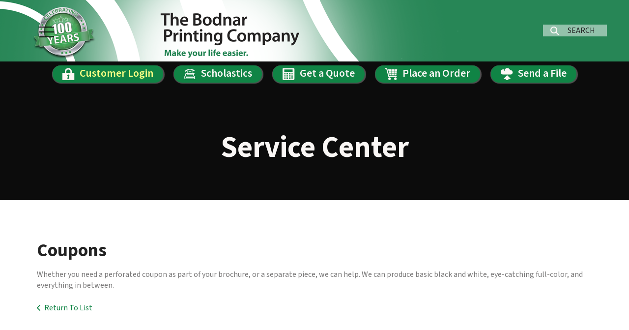

--- FILE ---
content_type: text/html; charset=UTF-8
request_url: https://www.bodnarprinting.com/servicecenter/products_services.html/title/coupons
body_size: 7576
content:
<!DOCTYPE html>

<!--[if lt IE 9]><html lang="en" class="no-js lt-ie10 lt-ie9"><![endif]-->
<!--[if IE 9]><html lang="en" class="no-js is-ie9 lt-ie10"><![endif]-->
<!--[if gt IE 9]><!--><html lang="en" class="no-js"><!--<![endif]-->

<head>
  <title>Printing, Copying &amp; Mailing Services | Lorain, OH</title>
    <link rel="shortcut icon" href="https://cdn.firespring.com/images/78a3836c-59c8-464b-9a89-54be49710281"/>


<!-- Meta tags -->
<meta charset="utf-8">
<meta name="viewport" content="width=device-width, initial-scale=1.0">




  <meta name="description" content="List of available products and services.">

  <meta property="og:title" content="Printing, Copying &amp; Mailing Services | Lorain, OH">
  <meta property="og:url" content="https://www.bodnarprinting.com/servicecenter/products_services.html/title/coupons">
  <meta property="og:type" content="website">
      <meta property="og:description" content="List of available products and services.">
        <meta name="twitter:card" content="summary">
  <meta name="twitter:title" content="Printing, Copying &amp; Mailing Services | Lorain, OH">
      <meta name="twitter:description" content="List of available products and services.">
    
  <link rel="stylesheet" href="//cdn.firespring.com/core/v2/css/stylesheet.1768502983.css">

<!-- CSS -->
      <link rel="stylesheet" href="//cdn.firespring.com/designs/pp_luminous/css/design-687.1768502983.css">
  
<!-- SlickSlider Assets -->
  
<!-- jQuery -->
<script nonce="0849aeeab6a4b1630a8a7b7308bac1d8738008215055918823da5f3a560e4534" type="text/javascript">
  (function (window) {
    if (window.location !== window.top.location) {
      var handler = function () {
        window.top.location = window.location;
        return false;
      };
      window.onclick = handler;
      window.onkeypress = handler;
    }
  })(this);
</script>
  <script nonce="0849aeeab6a4b1630a8a7b7308bac1d8738008215055918823da5f3a560e4534" src="//cdn.firespring.com/core/v2/js/jquery.1768502983.js"></script>

<!-- Clicky Analytics -->
    <script
    nonce="0849aeeab6a4b1630a8a7b7308bac1d8738008215055918823da5f3a560e4534"
    type="text/javascript"
  >
    var firespring = { log: function () { return }, goal: function () { return } }
    var firespring_site_id = Number('89366');
    (function () {
      var s = document.createElement('script')
      s.type = 'text/javascript'
      s.async = true
      s.src = 'https://analytics.firespring.com/js';
      (document.getElementsByTagName('head')[0] || document.getElementsByTagName('body')[0]).appendChild(s)
    })()
  </script>
<!-- End Clicky Analytics --><!-- Google External Accounts -->
<script
  async
  nonce="0849aeeab6a4b1630a8a7b7308bac1d8738008215055918823da5f3a560e4534"
  src="https://www.googletagmanager.com/gtag/js?id=G-NV9DHWKGC1"
></script>
<script nonce="0849aeeab6a4b1630a8a7b7308bac1d8738008215055918823da5f3a560e4534">
  window.dataLayer = window.dataLayer || []

  function gtag () {dataLayer.push(arguments)}

  gtag('js', new Date())
    gtag('config', 'G-NV9DHWKGC1')
  </script>
<!-- End Google External Accounts -->

            
  <!-- SF#00891692 2/13/2018 -->
<script nonce="0849aeeab6a4b1630a8a7b7308bac1d8738008215055918823da5f3a560e4534"> 
(function() { 
var cx = '013118315418671030995:vv6irzjitoi'; 
var gcse = document.createElement('script'); 
gcse.type = 'text/javascript'; 
gcse.async = true; 
gcse.src = 'https://cse.google.com/cse.js?cx=' + cx; 
var s = document.getElementsByTagName('script')[0]; 
s.parentNode.insertBefore(gcse, s); 
})(); 
</script>

</head>

  <body class="internal ">

  
  <a id="skip" class="hidden-visually skip-to-main" href="#main-content">Skip to main content</a>

      <!-- BEGIN .site-container -->
<div class="site-container">

  <!-- BEGIN .site-screen -->
  <div class="site-screen"></div>
  <!-- END .site-screen -->


  <!-- BEGIN .mobile-menu-container -->
  <div class="mobile-menu-container">
    <!-- BEGIN .wrap -->
    <div class="wrap">

      <!-- BEGIN .menu-toggle -->
      <div class="menu-toggle">
        <!-- BEGIN .menu-close -->
        <div class="menu-close">
          <!-- BEGIN .bar -->
          <div class="bar bar-left"></div>
          <div class="bar bar-right"></div>
          <!-- END .bar -->
        </div>
        <!-- END .menu-close -->
      </div>
      <!-- END .menu-toggle -->

            <div class="content-block search-mobile-block">
  <div class="search-form search-form--e3816560406f78cd53349347fb3e21cf" role="search">

  <form class="form--inline form--inline--no-button" novalidate>
    <div class="form-row">
      <div class="form-row__controls">
        <input aria-label="Search our site" type="search" id="search-form__input--e3816560406f78cd53349347fb3e21cf" autocomplete="off">
      </div>
    </div>
  </form>

  <div id="search-form__results--e3816560406f78cd53349347fb3e21cf" class="search-form__results"></div>
    <script nonce="0849aeeab6a4b1630a8a7b7308bac1d8738008215055918823da5f3a560e4534" type="text/javascript">
      var ss360Config = window.ss360Config || []
      var config = {
        style: {
          themeColor: '#333333',
          accentColor: "#000000",
          loaderType: 'circle'
        },
        searchBox: {
          selector: "#search-form__input--e3816560406f78cd53349347fb3e21cf"
        },
        tracking: {
          providers: []
        },
        siteId: "www.bodnarprinting.com",
        showErrors: false
      }
      if (!window.ss360Config[0]) {
        var stScript = document.createElement('script')
        stScript.type = 'text/javascript'
        stScript.async = true
        stScript.src = 'https://cdn.sitesearch360.com/v13/sitesearch360-v13.min.js'
        var entry = document.getElementsByTagName('script')[0]
        entry.parentNode.insertBefore(stScript, entry)
      }
      ss360Config.push(config)
    </script>
</div>
</div>
      
      
      <!-- BEGIN nav -->
                                  <nav class="nav mobile accordian" aria-label="Secondary">

    
    <ul class="nav__list nav-ul-0 nav">
      
    <li class="nav-level-0 nav__list--parent nav__list--here">
      <a href="https://www.bodnarprinting.com/servicecenter/">Service Center</a>

      
        <ul class="nav-ul-1">
           
    <li class="nav-level-1">
      <a href="https://www.bodnarprinting.com/servicecenter/">Introduction</a>

      
    </li>


    <li class="nav-level-1 nav__list--here">
      <a href="https://www.bodnarprinting.com/servicecenter/products_services.html">Products &amp; Services</a>

      
    </li>


    <li class="nav-level-1">
      <a href="https://www.bodnarprinting.com/servicecenter/estimate.html">Request An Estimate</a>

      
    </li>


    <li class="nav-level-1">
      <a href="https://www.bodnarprinting.com/servicecenter/order.html">Place A New Order</a>

      
    </li>


    <li class="nav-level-1">
      <a href="https://www.bodnarprinting.com/servicecenter/send_file.html">Send A File</a>

      
    </li>


    <li class="nav-level-1">
      <a href="https://www.bodnarprinting.com/servicecenter/view_proof.html">View A Proof</a>

      
    </li>


    <li class="nav-level-1">
      <a href="https://www.bodnarprinting.com/servicecenter/document_library.html">Document Library</a>

      
    </li>

        </ul>
      
    </li>


    <li class="nav-level-0 nav__list--parent">
      <a href="https://www.bodnarprinting.com/resources/">Resources</a>

      
        <ul class="nav-ul-1">
           
    <li class="nav-level-1">
      <a href="https://www.bodnarprinting.com/resources/">Introduction</a>

      
    </li>


    <li class="nav-level-1">
      <a href="https://www.bodnarprinting.com/resources/faqs.html">Frequently Asked Questions</a>

      
    </li>


    <li class="nav-level-1">
      <a href="https://www.bodnarprinting.com/resources/glossary.html">Glossary Of Terms</a>

      
    </li>

        </ul>
      
    </li>


    <li class="nav-level-0 nav__list--parent">
      <a href="https://www.bodnarprinting.com/companyinfo/">Company Info</a>

      
        <ul class="nav-ul-1">
           
    <li class="nav-level-1">
      <a href="https://www.bodnarprinting.com/companyinfo/">Introduction</a>

      
    </li>


    <li class="nav-level-1">
      <a href="https://www.bodnarprinting.com/companyinfo/culture.html">Company Culture</a>

      
    </li>


    <li class="nav-level-1">
      <a href="https://www.bodnarprinting.com/companyinfo/employees.html">Scholastic Division</a>

      
    </li>


    <li class="nav-level-1">
      <a href="https://www.bodnarprinting.com/companyinfo/employment.html">Employment Opportunities</a>

      
    </li>


    <li class="nav-level-1">
      <a href="https://www.bodnarprinting.com/companyinfo/application.html">Employment Application</a>

      
    </li>


    <li class="nav-level-1">
      <a href="https://www.bodnarprinting.com/companyinfo/contact.html">Contact Us</a>

      
    </li>


    <li class="nav-level-1">
      <a href="https://www.bodnarprinting.com/companyinfo/locations.html">Locations &amp; Hours</a>

      
    </li>


    <li class="nav-level-1">
      <a href="https://www.bodnarprinting.com/companyinfo/equipment.html">Equipment</a>

      
    </li>


    <li class="nav-level-1">
      <a href="https://www.bodnarprinting.com/companyinfo/subscribetonewsletter.html">Subscribe to Newsletter</a>

      
    </li>

        </ul>
      
    </li>

    </ul>

    
  </nav>


            <!-- END nav -->

      
    </div>
    <!-- END .wrap -->
  </div>
  <!-- END .mobile-menu-container -->

    <!-- BEGIN .sticky-panel -->
  <div class="sticky-panel">

        <!-- BEGIN .search-toggle -->
    <div class="search-toggle">
      <i class="fa fa-search"></i>
      <div class="content-block search-block">
  <div class="search-form search-form--799d4bc6786f609adf169342ee24c4f3" role="search">

  <form class="form--inline form--inline--no-button" novalidate>
    <div class="form-row">
      <div class="form-row__controls">
        <input aria-label="Search our site" type="search" id="search-form__input--799d4bc6786f609adf169342ee24c4f3" autocomplete="off">
      </div>
    </div>
  </form>

  <div id="search-form__results--799d4bc6786f609adf169342ee24c4f3" class="search-form__results"></div>
    <script nonce="0849aeeab6a4b1630a8a7b7308bac1d8738008215055918823da5f3a560e4534" type="text/javascript">
      var ss360Config = window.ss360Config || []
      var config = {
        style: {
          themeColor: '#333333',
          accentColor: "#000000",
          loaderType: 'circle'
        },
        searchBox: {
          selector: "#search-form__input--799d4bc6786f609adf169342ee24c4f3"
        },
        tracking: {
          providers: []
        },
        siteId: "www.bodnarprinting.com",
        showErrors: false
      }
      if (!window.ss360Config[0]) {
        var stScript = document.createElement('script')
        stScript.type = 'text/javascript'
        stScript.async = true
        stScript.src = 'https://cdn.sitesearch360.com/v13/sitesearch360-v13.min.js'
        var entry = document.getElementsByTagName('script')[0]
        entry.parentNode.insertBefore(stScript, entry)
      }
      ss360Config.push(config)
    </script>
</div>
</div>
    </div>
    <!-- END .search-toggle -->
    
        <div class="content-block utilities-block">
  <div class="collection collection--list" id="content_3c37e99e5b1c0fa3b55a209c09618d9f">

    

    <ul class="collection__items">

        
                                      <li class="collection-item collection-item--has-image" id="content_3c37e99e5b1c0fa3b55a209c09618d9f_item_9289559">
                                    <div class="collection-item__content clearfix">

                      <div id="content_f87217f65b9d863885957a236dcc4eaa_image_item_9289559"  class="collection-item-image image" style="max-width: 25px;">
    <a href="https://www.bodnarprinting.com/customer_portal/login.html"     itemprop="url">
    <img
        loading="lazy"
        width="25"
        height="25"
        alt="Customer Login"
        src="https://cdn.firespring.com/images/280c3fc8-3688-4c55-aaff-84a87fcceefa.png"
        srcset="https://cdn.firespring.com/images/280c3fc8-3688-4c55-aaff-84a87fcceefa.png 25w"
        itemprop="image"
                    >
    </a>

          </div>
          
                      <div class="collection-item-label"><a href="https://www.bodnarprinting.com/customer_portal/login.html"     itemprop="url">Customer Login</a></div>
          
          
        </div>
              </li>
                                          <li class="collection-item collection-item--has-image" id="content_3c37e99e5b1c0fa3b55a209c09618d9f_item_14839713">
                                    <div class="collection-item__content clearfix">

                      <div id="content_f87217f65b9d863885957a236dcc4eaa_image_item_14839713"  class="collection-item-image image" style="max-width: 25px;">
    <a href="https://www.bodnarprinting.com/companyinfo/employees.html"     itemprop="url">
    <img
        loading="lazy"
        width="25"
        height="25"
        alt="Scholastics"
        src="https://cdn.firespring.com/images/f522220e-e8dd-4a20-97f9-0b7a2327e7ef.png"
        srcset="https://cdn.firespring.com/images/f522220e-e8dd-4a20-97f9-0b7a2327e7ef.png 25w"
        itemprop="image"
                    >
    </a>

          </div>
          
                      <div class="collection-item-label"><a href="https://www.bodnarprinting.com/companyinfo/employees.html"     itemprop="url">Scholastics</a></div>
          
                                  <div class="collection-item-description"><p>Scholastics Division</p></div>
          
        </div>
              </li>
                                          <li class="collection-item collection-item--has-image" id="content_3c37e99e5b1c0fa3b55a209c09618d9f_item_9289562">
                                    <div class="collection-item__content clearfix">

                      <div id="content_f87217f65b9d863885957a236dcc4eaa_image_item_9289562"  class="collection-item-image image" style="max-width: 25px;">
    <a href="https://www.bodnarprinting.com/servicecenter/estimate.html"     itemprop="url">
    <img
        loading="lazy"
        width="25"
        height="25"
        alt="Get a Quote"
        src="https://cdn.firespring.com/images/cff98315-d3ed-4b9a-a8d5-caf511fc2663.png"
        srcset="https://cdn.firespring.com/images/cff98315-d3ed-4b9a-a8d5-caf511fc2663.png 25w"
        itemprop="image"
                    >
    </a>

          </div>
          
                      <div class="collection-item-label"><a href="https://www.bodnarprinting.com/servicecenter/estimate.html"     itemprop="url">Get a Quote</a></div>
          
          
        </div>
              </li>
                                          <li class="collection-item collection-item--has-image" id="content_3c37e99e5b1c0fa3b55a209c09618d9f_item_9289561">
                                    <div class="collection-item__content clearfix">

                      <div id="content_f87217f65b9d863885957a236dcc4eaa_image_item_9289561"  class="collection-item-image image" style="max-width: 25px;">
    <a href="https://www.bodnarprinting.com/servicecenter/order.html"     itemprop="url">
    <img
        loading="lazy"
        width="25"
        height="25"
        alt="Place an Order"
        src="https://cdn.firespring.com/images/2ddd6f39-292c-4f59-a39d-4c017cd266cb.png"
        srcset="https://cdn.firespring.com/images/2ddd6f39-292c-4f59-a39d-4c017cd266cb.png 25w"
        itemprop="image"
                    >
    </a>

          </div>
          
                      <div class="collection-item-label"><a href="https://www.bodnarprinting.com/servicecenter/order.html"     itemprop="url">Place an Order</a></div>
          
          
        </div>
              </li>
                                          <li class="collection-item collection-item--has-image" id="content_3c37e99e5b1c0fa3b55a209c09618d9f_item_9289560">
                                    <div class="collection-item__content clearfix">

                      <div id="content_f87217f65b9d863885957a236dcc4eaa_image_item_9289560"  class="collection-item-image image" style="max-width: 25px;">
    <a href="https://www.bodnarprinting.com/servicecenter/send_file.html"     itemprop="url">
    <img
        loading="lazy"
        width="25"
        height="25"
        alt="Send a File"
        src="https://cdn.firespring.com/images/3d6941ac-e1de-4031-9a29-92fd236f2758.png"
        srcset="https://cdn.firespring.com/images/3d6941ac-e1de-4031-9a29-92fd236f2758.png 25w"
        itemprop="image"
                    >
    </a>

          </div>
          
                      <div class="collection-item-label"><a href="https://www.bodnarprinting.com/servicecenter/send_file.html"     itemprop="url">Send a File</a></div>
          
          
        </div>
              </li>
      
    </ul>

    </div>
</div>
    
  </div>
  <!-- END .sticky-panel -->
  
  <!-- BEGIN header -->
  <header class="header is-hidden">

    <!-- BEGIN .additional-header -->
        <!-- END .additional-header -->

    <!-- BEGIN .top-header -->
    <div class="top-header">
      <!-- BEGIN .wrap -->
      <div class="wrap">

        <!-- BEGIN .menu-toggle -->
        <div class="menu-toggle">
          <!-- BEGIN .menu-open -->
          <div class="menu-open">
            <div class="bar"></div>
            <div class="bar"></div>
            <div class="bar"></div>
          </div>
          <!-- END .menu-open -->
        </div>
        <!-- END .menu-toggle -->

        <!-- BEGIN nav-logo -->
        <div class="nav-logo">
                    <a href="https://www.bodnarprinting.com/"><img alt="The Bodnar Printing Co." title="logo" src="https://cdn.firespring.com/images/0333e7ee-15fc-43e3-9403-d0e72099d273.png"></a>
                  </div>
        <!-- END nav-logo -->

                <!-- BEGIN .search-toggle -->
        <div class="search-toggle">
          <!-- BEGIN .search-button -->
          <div class="search-button">
            <div class="search-circle"></div>
            <div class="search-handle"></div>
          </div>
          <!-- END .search-button -->
        </div>
        <!-- END .search-toggle -->
        
        
        <!-- BEGIN nav -->
                                            <nav class="nav dropdown" aria-label="Secondary">

    
    <ul class="nav__list nav-ul-0 nav">
      
    <li class="nav-level-0 nav__list--parent nav__list--here">
      <a href="https://www.bodnarprinting.com/servicecenter/">Service Center</a>

      
        <ul class="nav-ul-1">
           
    <li class="nav-level-1">
      <a href="https://www.bodnarprinting.com/servicecenter/">Introduction</a>

      
    </li>


    <li class="nav-level-1 nav__list--here">
      <a href="https://www.bodnarprinting.com/servicecenter/products_services.html">Products &amp; Services</a>

      
    </li>


    <li class="nav-level-1">
      <a href="https://www.bodnarprinting.com/servicecenter/estimate.html">Request An Estimate</a>

      
    </li>


    <li class="nav-level-1">
      <a href="https://www.bodnarprinting.com/servicecenter/order.html">Place A New Order</a>

      
    </li>


    <li class="nav-level-1">
      <a href="https://www.bodnarprinting.com/servicecenter/send_file.html">Send A File</a>

      
    </li>


    <li class="nav-level-1">
      <a href="https://www.bodnarprinting.com/servicecenter/view_proof.html">View A Proof</a>

      
    </li>


    <li class="nav-level-1">
      <a href="https://www.bodnarprinting.com/servicecenter/document_library.html">Document Library</a>

      
    </li>

        </ul>
      
    </li>


    <li class="nav-level-0 nav__list--parent">
      <a href="https://www.bodnarprinting.com/resources/">Resources</a>

      
        <ul class="nav-ul-1">
           
    <li class="nav-level-1">
      <a href="https://www.bodnarprinting.com/resources/">Introduction</a>

      
    </li>


    <li class="nav-level-1">
      <a href="https://www.bodnarprinting.com/resources/faqs.html">Frequently Asked Questions</a>

      
    </li>


    <li class="nav-level-1">
      <a href="https://www.bodnarprinting.com/resources/glossary.html">Glossary Of Terms</a>

      
    </li>

        </ul>
      
    </li>


    <li class="nav-level-0 nav__list--parent">
      <a href="https://www.bodnarprinting.com/companyinfo/">Company Info</a>

      
        <ul class="nav-ul-1">
           
    <li class="nav-level-1">
      <a href="https://www.bodnarprinting.com/companyinfo/">Introduction</a>

      
    </li>


    <li class="nav-level-1">
      <a href="https://www.bodnarprinting.com/companyinfo/culture.html">Company Culture</a>

      
    </li>


    <li class="nav-level-1">
      <a href="https://www.bodnarprinting.com/companyinfo/employees.html">Scholastic Division</a>

      
    </li>


    <li class="nav-level-1">
      <a href="https://www.bodnarprinting.com/companyinfo/employment.html">Employment Opportunities</a>

      
    </li>


    <li class="nav-level-1">
      <a href="https://www.bodnarprinting.com/companyinfo/application.html">Employment Application</a>

      
    </li>


    <li class="nav-level-1">
      <a href="https://www.bodnarprinting.com/companyinfo/contact.html">Contact Us</a>

      
    </li>


    <li class="nav-level-1">
      <a href="https://www.bodnarprinting.com/companyinfo/locations.html">Locations &amp; Hours</a>

      
    </li>


    <li class="nav-level-1">
      <a href="https://www.bodnarprinting.com/companyinfo/equipment.html">Equipment</a>

      
    </li>


    <li class="nav-level-1">
      <a href="https://www.bodnarprinting.com/companyinfo/subscribetonewsletter.html">Subscribe to Newsletter</a>

      
    </li>

        </ul>
      
    </li>

    </ul>

    
  </nav>


                <!-- END nav -->

        
        <!-- BEGIN .phone-container -->
        <div class="phone-container">
                    <div class="content-block search-block">
  <div class="search-form search-form--547c106ea921611c5cc116d8e407eb78" role="search">

  <form class="form--inline form--inline--no-button" novalidate>
    <div class="form-row">
      <div class="form-row__controls">
        <input aria-label="Search our site" type="search" id="search-form__input--547c106ea921611c5cc116d8e407eb78" autocomplete="off">
      </div>
    </div>
  </form>

  <div id="search-form__results--547c106ea921611c5cc116d8e407eb78" class="search-form__results"></div>
    <script nonce="0849aeeab6a4b1630a8a7b7308bac1d8738008215055918823da5f3a560e4534" type="text/javascript">
      var ss360Config = window.ss360Config || []
      var config = {
        style: {
          themeColor: '#333333',
          accentColor: "#000000",
          loaderType: 'circle'
        },
        searchBox: {
          selector: "#search-form__input--547c106ea921611c5cc116d8e407eb78"
        },
        tracking: {
          providers: []
        },
        siteId: "www.bodnarprinting.com",
        showErrors: false
      }
      if (!window.ss360Config[0]) {
        var stScript = document.createElement('script')
        stScript.type = 'text/javascript'
        stScript.async = true
        stScript.src = 'https://cdn.sitesearch360.com/v13/sitesearch360-v13.min.js'
        var entry = document.getElementsByTagName('script')[0]
        entry.parentNode.insertBefore(stScript, entry)
      }
      ss360Config.push(config)
    </script>
</div>
</div>
                  </div>
        <!-- END .phone-container -->

      </div>
      <!-- END .wrap -->
    </div>
    <!-- END .top-header -->

        <!-- BEGIN .bottom-header -->

              <div class="bottom-header">
      
      <!-- BEGIN .wrap -->
      <div class="wrap">

        
                <div class="content-block utilities-block">
  <div class="collection collection--list" id="content_3c37e99e5b1c0fa3b55a209c09618d9f">

    

    <ul class="collection__items">

        
                                      <li class="collection-item collection-item--has-image" id="content_3c37e99e5b1c0fa3b55a209c09618d9f_item_9289559">
                                    <div class="collection-item__content clearfix">

                      <div id="content_f87217f65b9d863885957a236dcc4eaa_image_item_9289559"  class="collection-item-image image" style="max-width: 25px;">
    <a href="https://www.bodnarprinting.com/customer_portal/login.html"     itemprop="url">
    <img
        loading="lazy"
        width="25"
        height="25"
        alt="Customer Login"
        src="https://cdn.firespring.com/images/280c3fc8-3688-4c55-aaff-84a87fcceefa.png"
        srcset="https://cdn.firespring.com/images/280c3fc8-3688-4c55-aaff-84a87fcceefa.png 25w"
        itemprop="image"
                    >
    </a>

          </div>
          
                      <div class="collection-item-label"><a href="https://www.bodnarprinting.com/customer_portal/login.html"     itemprop="url">Customer Login</a></div>
          
          
        </div>
              </li>
                                          <li class="collection-item collection-item--has-image" id="content_3c37e99e5b1c0fa3b55a209c09618d9f_item_14839713">
                                    <div class="collection-item__content clearfix">

                      <div id="content_f87217f65b9d863885957a236dcc4eaa_image_item_14839713"  class="collection-item-image image" style="max-width: 25px;">
    <a href="https://www.bodnarprinting.com/companyinfo/employees.html"     itemprop="url">
    <img
        loading="lazy"
        width="25"
        height="25"
        alt="Scholastics"
        src="https://cdn.firespring.com/images/f522220e-e8dd-4a20-97f9-0b7a2327e7ef.png"
        srcset="https://cdn.firespring.com/images/f522220e-e8dd-4a20-97f9-0b7a2327e7ef.png 25w"
        itemprop="image"
                    >
    </a>

          </div>
          
                      <div class="collection-item-label"><a href="https://www.bodnarprinting.com/companyinfo/employees.html"     itemprop="url">Scholastics</a></div>
          
                                  <div class="collection-item-description"><p>Scholastics Division</p></div>
          
        </div>
              </li>
                                          <li class="collection-item collection-item--has-image" id="content_3c37e99e5b1c0fa3b55a209c09618d9f_item_9289562">
                                    <div class="collection-item__content clearfix">

                      <div id="content_f87217f65b9d863885957a236dcc4eaa_image_item_9289562"  class="collection-item-image image" style="max-width: 25px;">
    <a href="https://www.bodnarprinting.com/servicecenter/estimate.html"     itemprop="url">
    <img
        loading="lazy"
        width="25"
        height="25"
        alt="Get a Quote"
        src="https://cdn.firespring.com/images/cff98315-d3ed-4b9a-a8d5-caf511fc2663.png"
        srcset="https://cdn.firespring.com/images/cff98315-d3ed-4b9a-a8d5-caf511fc2663.png 25w"
        itemprop="image"
                    >
    </a>

          </div>
          
                      <div class="collection-item-label"><a href="https://www.bodnarprinting.com/servicecenter/estimate.html"     itemprop="url">Get a Quote</a></div>
          
          
        </div>
              </li>
                                          <li class="collection-item collection-item--has-image" id="content_3c37e99e5b1c0fa3b55a209c09618d9f_item_9289561">
                                    <div class="collection-item__content clearfix">

                      <div id="content_f87217f65b9d863885957a236dcc4eaa_image_item_9289561"  class="collection-item-image image" style="max-width: 25px;">
    <a href="https://www.bodnarprinting.com/servicecenter/order.html"     itemprop="url">
    <img
        loading="lazy"
        width="25"
        height="25"
        alt="Place an Order"
        src="https://cdn.firespring.com/images/2ddd6f39-292c-4f59-a39d-4c017cd266cb.png"
        srcset="https://cdn.firespring.com/images/2ddd6f39-292c-4f59-a39d-4c017cd266cb.png 25w"
        itemprop="image"
                    >
    </a>

          </div>
          
                      <div class="collection-item-label"><a href="https://www.bodnarprinting.com/servicecenter/order.html"     itemprop="url">Place an Order</a></div>
          
          
        </div>
              </li>
                                          <li class="collection-item collection-item--has-image" id="content_3c37e99e5b1c0fa3b55a209c09618d9f_item_9289560">
                                    <div class="collection-item__content clearfix">

                      <div id="content_f87217f65b9d863885957a236dcc4eaa_image_item_9289560"  class="collection-item-image image" style="max-width: 25px;">
    <a href="https://www.bodnarprinting.com/servicecenter/send_file.html"     itemprop="url">
    <img
        loading="lazy"
        width="25"
        height="25"
        alt="Send a File"
        src="https://cdn.firespring.com/images/3d6941ac-e1de-4031-9a29-92fd236f2758.png"
        srcset="https://cdn.firespring.com/images/3d6941ac-e1de-4031-9a29-92fd236f2758.png 25w"
        itemprop="image"
                    >
    </a>

          </div>
          
                      <div class="collection-item-label"><a href="https://www.bodnarprinting.com/servicecenter/send_file.html"     itemprop="url">Send a File</a></div>
          
          
        </div>
              </li>
      
    </ul>

    </div>
</div>
        
      </div>
      <!-- END .wrap -->
    </div>
    <!-- END .bottom-header -->
    
  </header>
  <!-- END header -->
  
  
<!-- BEGIN .masthead-container -->
<div class="masthead-container has-bg">
  <!-- BEGIN .wrap -->
  <div class="wrap">

        <h1>Service Center</h1>
    
    
  </div>
  <!-- END .wrap -->
</div>
<!-- END .masthead-container -->

<main>

    <!-- BEGIN .primary-container -->
  <div class="primary-container" id="main-content" data-search-indexed="true">
    <!-- BEGIN .wrap -->
    <div class="wrap">
      <div class="collection" id="content_feff2bf5a1c552db09696f708e35d911">
      <div class="collection-item collection-item--details" id="content_feff2bf5a1c552db09696f708e35d911_item_9662570">
        <div class="collection-item__content">
                  <div class="collection-item-label">
          <h2>Coupons</h2>
        </div>
      
      

              <div class="collection-item-details"><p>Whether you need a perforated coupon as part of your brochure, or a separate piece, we can help. We can produce basic black and white, eye-catching full-color, and everything in between.</p></div>
      
    </div>
  </div>

  <div class="collection__return">
    <a href="https://www.bodnarprinting.com/servicecenter/products_services.html" class="nav-return">Return To List</a>
  </div>

</div>
      <div class="clearfix"></div>
    </div>
    <!-- END .wrap -->
  </div>
  <!-- END .primary-container -->
  
</main><!-- end main -->




      <!-- BEGIN footer -->
<footer class="container-dark">

  <!-- BEGIN .additional-footer -->
    <!-- END .additional-footer -->

  <!-- BEGIN .top-footer -->
  <div class="top-footer">
    <!-- BEGIN .wrap -->
    <div class="wrap">

      <!-- BEGIN .col -->
      <div class="col">
                  <div class="content-block column-1-headline-block">
  <h4>Get in Touch</h4>
</div>
        
        <div class="locations-hours locations-hours--variable">

  <div class="location location--1" itemscope itemtype="https://schema.org/Organization">

              
    <div class="location__info">

              
          <div class="location__address" itemprop="address" itemscope itemtype="https://schema.org/PostalAddress">

                          
                <div class="location-address location-address--1" itemprop="streetAddress">
                  3480 Colorado Avenue
                </div>

                                        
                <div class="location-address location-address--2" itemprop="streetAddress">
                  Lorain, OH 44052
                </div>

                          
          </div>

              
              
          <div class="location__phone">

                          
                <div class="location-phone location-phone--1">
                                      <span class="label">Phone:</span>
                                    <span class="value" itemprop="telephone" content="4402778295"><a
                        href="tel:4402778295">440-277-8295</a></span>
                </div>

                                        
                <div class="location-phone location-phone--2">
                                      <span class="label">Fax:</span>
                                    <span class="value" itemprop="telephone" content="4402779345"><a
                        href="tel:4402779345">440-277-9345</a></span>
                </div>

                                        
                <div class="location-phone location-phone--3">
                                      <span class="label">Toll-Free:</span>
                                    <span class="value" itemprop="telephone" content="8002778007"><a
                        href="tel:8002778007">800-277-8007</a></span>
                </div>

                          
          </div>

              
              
          <div class="location__links">
            <div class="location-links-email">
                                              <span class="value"><a href="https://www.bodnarprinting.com/companyinfo/contact.html">Contact Us</a></span>
                          </div>
          </div>

              
              
          <div class="location__hours">
            <p>8:00 am to 5:00 pm EST  -  Monday - Friday</p>
          </div>

              
    </div>
  </div>


</div>
                  <div class="content-block button-block">
  <div class="collection collection--list" id="content_69e5a5bd403cbbb7ab09b2ac3d339df4">

    

    <ul class="collection__items">

        
                        <li class="collection-item" id="content_69e5a5bd403cbbb7ab09b2ac3d339df4_item_9664212">
                                    <div class="collection-item__content">

          
                      <div class="collection-item-label"><a href="https://www.bodnarprinting.com/companyinfo/contact.html"     itemprop="url">Contact</a></div>
          
          
        </div>
              </li>
      
    </ul>

    </div>
</div><div class="content-block social-media-block">
  <div class="collection collection--list" id="content_79d4480f39f9b425c60c7bb9de4b1582">

    

    <ul class="collection__items">

        
                                      <li class="collection-item collection-item--has-image" id="content_79d4480f39f9b425c60c7bb9de4b1582_item_9289554">
                                    <div class="collection-item__content clearfix">

                      <div id="content_f87217f65b9d863885957a236dcc4eaa_image_item_9289554"  class="collection-item-image image" style="max-width: 2084px;">
    <a href="https://www.facebook.com/pages/The-Bodnar-Printing-Company/237898629576046" target="_blank" rel="noopener noreferrer "    itemprop="url">
    <img
        loading="lazy"
        width="2084"
        height="2084"
        alt="Facebook"
        src="https://cdn.firespring.com/images/f902d0ea-7262-4b73-aa42-12b70d54d826.png"
        srcset="https://cdn.firespring.com/images/7e0ff875-58b5-4e0a-800e-920cc84d5da2.png 600w, https://cdn.firespring.com/images/43b804c4-0756-45f5-8c76-ceaf88e5c2e2.png 1200w, https://cdn.firespring.com/images/2be16447-3b79-4781-9580-93ce0b3e413c.png 1600w, https://cdn.firespring.com/images/f902d0ea-7262-4b73-aa42-12b70d54d826.png 2084w"
        itemprop="image"
                    >
    </a>

          </div>
          
                      <div class="collection-item-label"><a href="https://www.facebook.com/pages/The-Bodnar-Printing-Company/237898629576046" target="_blank" rel="noopener noreferrer "    itemprop="url">Facebook</a></div>
          
          
        </div>
              </li>
                                          <li class="collection-item collection-item--has-image" id="content_79d4480f39f9b425c60c7bb9de4b1582_item_9289555">
                                    <div class="collection-item__content clearfix">

                      <div id="content_f87217f65b9d863885957a236dcc4eaa_image_item_9289555"  class="collection-item-image image" style="max-width: 635px;">
    <a href="https://www.linkedin.com/company/the-bodnar-printing-company/?viewAsMember=true" target="_blank" rel="noopener noreferrer "    itemprop="url">
    <img
        loading="lazy"
        width="635"
        height="540"
        alt="LinkedIn"
        src="https://cdn.firespring.com/images/6f585cb3-2339-49d1-a151-41e1b24b52b0.png"
        srcset="https://cdn.firespring.com/images/c95ebaf9-321a-475b-b31e-bce26e774796.png 600w, https://cdn.firespring.com/images/6f585cb3-2339-49d1-a151-41e1b24b52b0.png 635w"
        itemprop="image"
                    >
    </a>

          </div>
          
                      <div class="collection-item-label"><a href="https://www.linkedin.com/company/the-bodnar-printing-company/?viewAsMember=true" target="_blank" rel="noopener noreferrer "    itemprop="url">LinkedIn</a></div>
          
          
        </div>
              </li>
      
    </ul>

    </div>
</div>
                <div class="clearfix"></div>
      </div>
      <!-- END .col -->

              <!-- BEGIN .col -->
        <div class="col">
          <div class="content-block footer-links-block">
  <h4>Explore</h4>

        <div class="collection collection--list" id="content_0e70a9e94298e8842663665422799a62">

    

    <ul class="collection__items">

        
                        <li class="collection-item" id="content_0e70a9e94298e8842663665422799a62_item_9289531">
                                    <div class="collection-item__content">

          
                      <div class="collection-item-label">Design</div>
          
          
        </div>
              </li>
                            <li class="collection-item" id="content_0e70a9e94298e8842663665422799a62_item_9289532">
                                    <div class="collection-item__content">

          
                      <div class="collection-item-label">Catalogs</div>
          
          
        </div>
              </li>
                            <li class="collection-item" id="content_0e70a9e94298e8842663665422799a62_item_9289533">
                                    <div class="collection-item__content">

          
                      <div class="collection-item-label">Envelopes</div>
          
          
        </div>
              </li>
                            <li class="collection-item" id="content_0e70a9e94298e8842663665422799a62_item_9289534">
                                    <div class="collection-item__content">

          
                      <div class="collection-item-label">Business Cards</div>
          
          
        </div>
              </li>
                            <li class="collection-item" id="content_0e70a9e94298e8842663665422799a62_item_9289535">
                                    <div class="collection-item__content">

          
                      <div class="collection-item-label">Cross Media Marketing</div>
          
          
        </div>
              </li>
                            <li class="collection-item" id="content_0e70a9e94298e8842663665422799a62_item_9289536">
                                    <div class="collection-item__content">

          
                      <div class="collection-item-label">Flyers</div>
          
          
        </div>
              </li>
                            <li class="collection-item" id="content_0e70a9e94298e8842663665422799a62_item_9289537">
                                    <div class="collection-item__content">

          
                      <div class="collection-item-label">Manuals</div>
          
          
        </div>
              </li>
                            <li class="collection-item" id="content_0e70a9e94298e8842663665422799a62_item_9289538">
                                    <div class="collection-item__content">

          
                      <div class="collection-item-label">Variable Data</div>
          
          
        </div>
              </li>
                            <li class="collection-item" id="content_0e70a9e94298e8842663665422799a62_item_9289539">
                                    <div class="collection-item__content">

          
                      <div class="collection-item-label">Promotional Products</div>
          
          
        </div>
              </li>
                            <li class="collection-item" id="content_0e70a9e94298e8842663665422799a62_item_9289540">
                                    <div class="collection-item__content">

          
                      <div class="collection-item-label">...and more!</div>
          
          
        </div>
              </li>
      
    </ul>

    </div>
</div>
          <div class="clearfix"></div>
        </div>
        <!-- END .col -->
      
      
    </div>
    <!-- END .wrap -->
  </div>
  <!-- END .top-footer -->

  <!-- BEGIN .bottom-footer -->
  <div class="bottom-footer">
    <!-- BEGIN .wrap -->
    <div class="wrap">

      <!-- BEGIN .copy-container -->
      <div class="copy-container">
        &copy;
        The Bodnar Printing Co.
        -
        2026
      </div>
      <!-- END .copy-container -->

        
              <div class="content-block powered-by-block">
  <p>Powered by <a href="http://printerpresence.com/poweredby" target="_blank" rel="noopener noreferrer">PrinterPresence</a></p>
</div>
      
    </div>
    <!-- END .wrap -->
  </div>
  <!-- END .bottom-footer -->

</footer>
<!-- END footer -->

</div>
<!-- END .site-container -->
  

  



  <script nonce="0849aeeab6a4b1630a8a7b7308bac1d8738008215055918823da5f3a560e4534" src="//cdn.firespring.com/core/v2/js/footer_scripts.1768502983.js"></script>

<script nonce="0849aeeab6a4b1630a8a7b7308bac1d8738008215055918823da5f3a560e4534">
  (function(h,o,u,n,d) {
    h=h[d]=h[d]||{q:[],onReady:function(c){h.q.push(c)}}
    d=o.createElement(u);d.async=1;d.src=n
    n=o.getElementsByTagName(u)[0];n.parentNode.insertBefore(d,n)
  })(window,document,'script','https://www.datadoghq-browser-agent.com/us1/v6/datadog-rum.js','DD_RUM')

  // regex patterns to identify known bot instances:
  let botPattern = "(googlebot\/|bot|Googlebot-Mobile|Googlebot-Image|Google favicon|Mediapartners-Google|bingbot|slurp|java|wget|curl|Commons-HttpClient|Python-urllib|libwww|httpunit|nutch|phpcrawl|msnbot|jyxobot|FAST-WebCrawler|FAST Enterprise Crawler|biglotron|teoma|convera|seekbot|gigablast|exabot|ngbot|ia_archiver|GingerCrawler|webmon |httrack|webcrawler|grub.org|UsineNouvelleCrawler|antibot|netresearchserver|speedy|fluffy|bibnum.bnf|findlink|msrbot|panscient|yacybot|AISearchBot|IOI|ips-agent|tagoobot|MJ12bot|dotbot|woriobot|yanga|buzzbot|mlbot|yandexbot|purebot|Linguee Bot|Voyager|CyberPatrol|voilabot|baiduspider|citeseerxbot|spbot|twengabot|postrank|turnitinbot|scribdbot|page2rss|sitebot|linkdex|Adidxbot|blekkobot|ezooms|dotbot|Mail.RU_Bot|discobot|heritrix|findthatfile|europarchive.org|NerdByNature.Bot|sistrix crawler|ahrefsbot|Aboundex|domaincrawler|wbsearchbot|summify|ccbot|edisterbot|seznambot|ec2linkfinder|gslfbot|aihitbot|intelium_bot|facebookexternalhit|yeti|RetrevoPageAnalyzer|lb-spider|sogou|lssbot|careerbot|wotbox|wocbot|ichiro|DuckDuckBot|lssrocketcrawler|drupact|webcompanycrawler|acoonbot|openindexspider|gnam gnam spider|web-archive-net.com.bot|backlinkcrawler|coccoc|integromedb|content crawler spider|toplistbot|seokicks-robot|it2media-domain-crawler|ip-web-crawler.com|siteexplorer.info|elisabot|proximic|changedetection|blexbot|arabot|WeSEE:Search|niki-bot|CrystalSemanticsBot|rogerbot|360Spider|psbot|InterfaxScanBot|Lipperhey SEO Service|CC Metadata Scaper|g00g1e.net|GrapeshotCrawler|urlappendbot|brainobot|fr-crawler|binlar|SimpleCrawler|Livelapbot|Twitterbot|cXensebot|smtbot|bnf.fr_bot|A6-Indexer|ADmantX|Facebot|Twitterbot|OrangeBot|memorybot|AdvBot|MegaIndex|SemanticScholarBot|ltx71|nerdybot|xovibot|BUbiNG|Qwantify|archive.org_bot|Applebot|TweetmemeBot|crawler4j|findxbot|SemrushBot|yoozBot|lipperhey|y!j-asr|Domain Re-Animator Bot|AddThis)";

  let regex = new RegExp(botPattern, 'i');

  // define var conditionalSampleRate as 0 if the userAgent matches a pattern in botPatterns
  // otherwise, define conditionalSampleRate as 100
  let conditionalSampleRate = regex.test(navigator.userAgent) ? 0 : 10;
  window.DD_RUM.onReady(function() {
    window.DD_RUM.init({
      applicationId: 'a1c5469d-ab6f-4740-b889-5955b6c24e72',
      clientToken: 'pub9ae25d27d775da672cae8a79ec522337',
      site: 'datadoghq.com',
      service: 'fdp',
      env: 'production',
      sessionSampleRate: conditionalSampleRate,
      sessionReplaySampleRate: 0,
      defaultPrivacyLevel: 'mask',
      trackUserInteractions: true,
      trackResources: true,
      trackLongTasks: 1,
      traceContextInjection: 'sampled'
    });
  });
</script>

  <script nonce="0849aeeab6a4b1630a8a7b7308bac1d8738008215055918823da5f3a560e4534" src="https://cdn.firespring.com/core/v2/js/fireSlider/velocity.min.js"></script>
  <script nonce="0849aeeab6a4b1630a8a7b7308bac1d8738008215055918823da5f3a560e4534" src="https://cdn.firespring.com/core/v2/js/fireSlider/jquery.fireSlider.velocity.js"></script>
        <script type="application/javascript" nonce="0849aeeab6a4b1630a8a7b7308bac1d8738008215055918823da5f3a560e4534">
      $(document).ready(() => {
        var noneEffect = function(element, options) {
          element.velocity({translateX: [(options.nextPos + '%'), (options.currPos + '%')]}, {duration: 0, queue: options.effect, easing: [0]});
        }
        fireSlider.prototype.Effects.register('none', noneEffect);
      })
    </script>
  

  <noscript><p><img
        alt="Firespring Analytics"
        width="1"
        height="1"
        src="https://analytics.firespring.com//89366.gif"
      /></p></noscript>
            <script nonce="0849aeeab6a4b1630a8a7b7308bac1d8738008215055918823da5f3a560e4534" src="//cdn.firespring.com/designs/pp_luminous/js/8247b22743a1ed8d863be45f83512742ead5361f.1768502983.js" type="text/javascript"></script>
        </body>


</html>